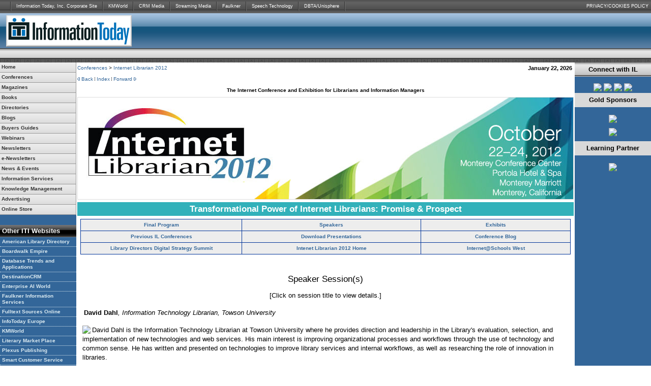

--- FILE ---
content_type: text/html
request_url: https://www.infotoday.com/il2012/speakers.asp?speaker=DavidDahl
body_size: 13526
content:


<!DOCTYPE HTML PUBLIC "-//W3C//DTD HTML 4.01 Transitional//EN">
<html xmlns:og="http://ogp.me/schema/" xmlns:fb="http://www.facebook.com/2008/fbml" dir="ltr" lang="en-US">
	<head>
		<title>David Dahl speaking at Internet Librarian 2012</title>
		<meta http-equiv="Content-Type" content="text/html; charset=iso-8859-1">
		<link rel="SHORTCUT ICON" href="https://www.infotoday.com/pics/favicon.ico" type="image/x-icon">
		<link rel="stylesheet" href="../default.css" type="text/css">
		<link rel="stylesheet" href="https://www.infotoday.com/print.css" type="text/css" media="print">


	<link rel="image_src" href="https://www.infotoday.com/il2012/images/social-il.jpg">
	<meta property="og:image" content="https://www.infotoday.com/il2012/images/social-il.jpg"/> 
	<meta property="og:site_name" content="Internet Librarian"/> 
	<meta property="fb:admins" content="1448114697"/> 
	<meta property="fb:page_id" content="116463565039693" /> 
	<meta property="fb:app_id" content="111482342280019" /> 
	<meta property="og:email" content="custserv@infotoday.com"/> 
	<meta property="og:phone_number" content="609-654-6266"/> 
	<meta property="og:type" content="article"/> 
	<meta property="og:street-address" content="One Portola Plaza" />
	<meta property="og:locality" content="Monterey" />
	<meta property="og:region" content="CA" />
	<meta property="og:postal-code" content="93940" />
	<meta property="og:country-name" content="USA" />
	<meta property="og:description" content="Internet Librarian is the Largest Technology Conference & Exhibition for Librarians and Information Managers in North America"/> 
	<meta name="description" content="Internet Librarian is the Largest Technology Conference & Exhibition for Librarians and Information Managers in North America"/> 
	<meta property="og:title" content="Internet Librarian 2012 Speaker Directory"/> 
	<meta property="og:url" content="https://www.infotoday.com/il2012/speakers.asp"/> 
	<link rel="canonical" content="https://www.infotoday.com/il2012/speakers.asp" />


		<script language='javascript'>
		<!--
			function popUp () {
				var newWind=window.open('','remote');
				if (newWind.opener== null) {
					newWind.opener = window;
				};
			}
			//-->
		</script>
	</head>
	<body>
		<table width="100%" border="0" cellspacing="0" cellpadding="0">
			<tr>
				<td>
					<!--##################################### Header ########################################-->
					<!-- PUT THIS TAG IN THE head SECTION -->
<script async='async' src='https://www.googletagservices.com/tag/js/gpt.js'></script>
<script>
    var googletag = googletag || {};
    googletag.cmd = googletag.cmd || [];
</script>

<script>
    googletag.cmd.push(function () {
        googletag.defineSlot('/1067009/Infotoday-Adwords-Skyscraper', [120, 600], 'div-gpt-ad-1547833951622-0').addService(googletag.pubads());
        googletag.defineSlot('/1067009/InfoToday-Banners', [468, 60], 'div-gpt-ad-1547833951622-1').addService(googletag.pubads());
        googletag.defineSlot('/1067009/InfoToday-Boxes', [300, 250], 'div-gpt-ad-1547833951622-2').addService(googletag.pubads());
        googletag.defineSlot('/1067009/InfoToday-Interstitial', [1, 1], 'div-gpt-ad-1547833951622-3').addService(googletag.pubads());
        googletag.defineSlot('/1067009/InfoToday-Leaderboards', [728, 90], 'div-gpt-ad-1547833951622-4').addService(googletag.pubads());
        googletag.defineSlot('/1067009/InfoToday-Skyscrapers', [120, 600], 'div-gpt-ad-1547833951622-5').addService(googletag.pubads());
        googletag.defineSlot('/1067009/InfoToday-Tiles', [125, 125], 'div-gpt-ad-1547833951622-6').addService(googletag.pubads());
        googletag.pubads().enableSingleRequest();
        googletag.pubads().collapseEmptyDivs();
        googletag.enableServices();
    });
</script>

<!-- Google tag (gtag.js) -->
<script async src="https://www.googletagmanager.com/gtag/js?id=G-5P2J8L2KWX"></script>
<script>
  window.dataLayer = window.dataLayer || [];
  function gtag(){dataLayer.push(arguments);}
  gtag('js', new Date());

  gtag('config', 'G-5P2J8L2KWX');
</script>
<!-- END OF TAG FOR head SECTION -->
<a name="top"></a>
<table width="100%" border="0" cellspacing="0" cellpadding="0">
    <tr>
        <td>
            <table width="100%" border="0" cellspacing="0" cellpadding="0">
                <tr>
                    <td class="other_sites">
                        <table border="0" cellspacing="0" cellpadding="0">
                            <tr>
                                
                                <td width="2"><img src="http://www.infotoday.com/pics/2006/bars.gif"></td>
                                <td><a href="https://www.informationtodayinc.com" target="_blank">Information Today, Inc. Corporate Site</a></td>
                                <td width="2"><img src="http://www.infotoday.com/pics/2006/bars.gif"></td>
                                <td><a href="https://www.infotoday.com/contacts.shtml#kmworld">KMWorld</a></td>
                                <td width="2"><img src="http://www.infotoday.com/pics/2006/bars.gif"></td>
                                <td><a href="https://www.infotoday.com/contacts.shtml#crmmedia">CRM Media</a></td>
                                <td width="2"><img src="http://www.infotoday.com/pics/2006/bars.gif"></td>
                                <td><a href="https://www.infotoday.com/contacts.shtml#sm">Streaming Media</a></td>
                                <td width="2"><img src="http://www.infotoday.com/pics/2006/bars.gif"></td>
                                <td><a href="https://www.infotoday.com/contacts.shtml#faulkner">Faulkner</a></td>
                                <td width="2"><img src="http://www.infotoday.com/pics/2006/bars.gif"></td>
                                <td><a href="https://www.infotoday.com/contacts.shtml#SpeechTech">Speech Technology</a></td>
                                <td width="2"><img src="http://www.infotoday.com/pics/2006/bars.gif"></td>
                                <td><a href="https://www.infotoday.com/contacts.shtml#Unisphere">DBTA/Unisphere</a></td>
                                <td width="2"><img src="https://www.infotoday.com/pics/2006/bars.gif"></td>
                            </tr>
                        </table>
                    </td>
                    <td align="right" valign="middle" class="other_sites_right" width="165"><a href="https://www.infotoday.com/privacy.shtml">PRIVACY/COOKIES POLICY</a></td>
                </tr>
            </table>
        </td>
    </tr>
</table>
<table width="100%" border="0" cellspacing="0" cellpadding="0">
    <tr>
        <td>
            <table width="100%" border="0" cellpadding="0" cellspacing="0">
                <tr>
                    <td width="270" class="header" ><a href="https://www.infotoday.com"><img src="https://www.infotoday.com/pics/Logo-2023.png" width="260" height="70" border="0" style="margin-left:5px;"></a></td>
                    <td align="right" valign="middle" class="header">
                        <!-- PUT THIS TAG IN DESIRED LOCATION OF SLOT InfoToday-Banners -->
                        <div id='div-gpt-ad-1547833951622-1' style='height:60px; width:468px;'>
                            <script>
                                googletag.cmd.push(function () { googletag.display('div-gpt-ad-1547833951622-1'); });
                            </script>
                        </div>
                        <!-- END OF TAG FOR SLOT InfoToday-Banners -->
                    </td>
                </tr>
            </table>
        </td>
    </tr>
</table>
<table width="100%" border="0" cellspacing="0" cellpadding="0">
    <tr>
        <td align="left" valign="middle" class="search">
            <table height="10" border="0" cellpadding="0" cellspacing="0">
                <tr>
                    <td align="left" valign="middle">&nbsp;
                    </td>
                </tr>
            </table>
        </td>
    </tr>
</table>
<table width="100%" border="0" cellspacing="0" cellpadding="0">
    <tr>
        <td align="center" class="leaderboard">
            <!-- PUT THIS TAG IN DESIRED LOCATION OF SLOT InfoToday-Leaderboards -->
            <div id='div-gpt-ad-1547833951622-4' style='height:90px; width:728px;'>
                <script>
                    googletag.cmd.push(function () { googletag.display('div-gpt-ad-1547833951622-4'); });
                </script>
            </div>
            <!-- END OF TAG FOR SLOT InfoToday-Leaderboards -->
        </td>
    </tr>
</table>
					<!--################################# End of header #####################################-->
				</td>
			</tr>
			<tr align="left" valign="top">
				<td colspan="2">
					<table width="100%" border="0" cellspacing="0" cellpadding="0">
						<tr>
							<td width="150" align="left" valign="top" bgcolor="336699">
								<!--################################### Start of left include #######################################-->
								<table width="150" border="0" cellspacing="0" cellpadding="0" id="hide">
    <tr>
        <td width="150" align="left" valign="top">
            <table width="150" border="0" cellpadding="0" cellspacing="0" bgcolor="#A1AFC2">
                <tr>
                    <td>
                        <table border="0" cellpadding="0" cellspacing="0" bgcolor="#FFFFFF">
                            <tr>
                                <td>
                                    <div id="navmenu">
                                        <ul id="menu" class="nav">
                                            <li class="indent"><a href="https://www.infotoday.com/"><strong>Home</strong></a></li>
                                            <li class="indent" itemscope="itemscope" itemtype="http://schema.org/SiteNavigationElement">
                                                <a href="https://www.infotoday.com/conferences.asp">
                                                    <strong><span itemprop="name">Conferences</span></strong>
                                                </a>
                                                <ul class="nav">
                                                    <li class="indent"><a itemprop="url" href="https://www.infotoday.com/conferences.asp"><strong>Upcoming Conferences</strong></a></li>
                                                    <li class="indent"><a itemprop="url" href="https://www.dbta.com/2024/AIMachineLearningSummit.aspx">AI &amp; Machine Learning Summit</a></li>
                                                    <!--<li class="indent"><a itemprop="url" href="http://www.buy-sell-econtent.com">Buying &amp; Selling eContent</a></li>
                                                    <li class="indent"><a itemprop="url" href="http://BlockchainInGovernment.dbta.com">Blockchain in Government</a></li>-->
                                                    <!--<li class="indent"><a itemprop="url" href="http://cognitive-computing-summit.com">Cognitive Computing &amp; AI Summit</a></li>
                                                    <li class="indent"><a itemprop="url" href="http://www.kmworld.com/Conference/2019/Complexity.aspx">Complexity in Human Systems Symposium</a></li>-->
                                                    <li class="indent"><a itemprop="url" href="https://computersinlibraries.infotoday.com">Computers in Libraries</a></li>
                                                    <!--<li class="indent"><a itemprop="url" href="https://www.ContentDeliverySummit.com">Content Delivery Summit</a></li>-->
                                                    <!--<li class="indent"><a itemprop="url" href="https://www.destinationcrm.com/conferences">CRM Evolution</a></li>-->
                                                    <li class="indent"><a itemprop="url" href="https://www.destinationcrm.com/Conferences/CXConnect2023">CX Connect</a></li>
                                                    <li class="indent"><a itemprop="url" href="https://www.dbta.com/2024/DataMesh_DataFabric.aspx">DataMesh &amp; DataFabric Boot Camp</a></li>
                                                    <li class="indent"><a itemprop="url" href="https://www.dbta.com/DataSummit">Data Summit</a></li>
                                                    <!--<li class="indent"><a itemprop="url" href="https://digitalexperienceconference.com/">Digital Experience Conference</a></li>-->
                                                    <!--<li class="indent"><a itemprop="url" href="http://www.enterprisesearcheurope.com/">Enterprise Search Europe</a></li> -->
                                                    <li class="indent"><a itemprop="url" href="https://www.enterpriseaiworld.com">Enterprise AI World</a></li>
                                                    <li class="indent"><a itemprop="url" href="https://www.enterprisesearchanddiscovery.com">Enterprise Search &amp; Discovery</a></li>
                                                    <!--<li class="indent"><a itemprop="url" href="https://www.streamingmedia.com/Conferences/West2019/EsportsStreamingSummit.aspx">Esports &amp; Sports Streaming Summit</a>-->
                                                    <!--<li class="indent"><a itemprop="url" href="http://www.enterprisesearchsummit.com/Fall/">Enterprise Search Summit Fall</a></li> -->
                                                    <!--<li class="indent"><a itemprop="url" href="http://www.enterprisevideoconference.com/">Enterprise Video Conference</a></li> 
                                                    <li class="indent"><a itemprop="url" href="http://computersinlibraries.infotoday.com/2020/default.aspx">Internet@Schools East</a></li>
                                                    <li class="indent"><a itemprop="url" href="http://internet-librarian.infotoday.com/2020/default.aspx">Internet@Schools West</a></li>-->
                                                    <li class="indent"><a itemprop="url" href="https://internet-librarian.infotoday.com/">Internet Librarian</a></li>
                                                    <li class="indent"><a itemprop="url" href="https://www.internet-librarian.com">Internet Librarian International</a></li>
                                                    <li class="indent"><a itemprop="url" href="https://www.kmworld.com/Conference/">KMWorld</a></li>
                                                    <li class="indent"><a itemprop="url" href="https://www.kmworld.com/Europe/">KMWorld Europe</a></li>
                                                    <li class="indent"><a itemprop="url" href="https://computersinlibraries.infotoday.com/2024/LibraryLeadersSummit.aspx">Library Leaders Summit</a></li>
                                                    <!--<li class="indent"><a itemprop="url" href="http://www.destinationcrm.com/MarketingTechnologyBootCamp/">Marketing Technology Boot Camp</a></li>
                                                    <li class="indent"><a itemprop="url" href="http://www.sharepointsymposium.com">Office365 Symposium</a></li>
                                                    <li class="indent"><a itemprop="url" href="http://www.streamingmedia.com/Conferences/east2019/OTTSummit.aspx">OTT Leadership Summit</a>-->
                                                    <!--<li class="indent"><a itemprop="url" href="https://www.smartcustomerservice.com/conference">Smart Customer Service</a></li>-->
                                                    <!--<li class="indent"><a itemprop="url" href="https://www.speechtek.com">SpeechTEK</a></li>-->
                                                    <!--<li class="indent"><a itemprop="url" href="https://www.streaming-forum.com/">Streaming Forum</a></li>-->
                                                    <li class="indent"><a itemprop="url" href="https://www.streamingmedia.com/Conferences/2025">Streaming Media 2025</a></li>
                                                    <li class="indent"><a itemprop="url" href="https://www.streamingmedia.com/Conferences/Connect2025-Dec/">Streaming Media Connect</a></li>
                                                    <li class="indent"><a itemprop="url" href="https://www.streamingmedia.com/east/">Streaming Media NYC</a></li>
                                                    <!--<li class="indent"><a itemprop="url" href="http://producerlive.streamingmedia.com/">Streaming Media Producer Live</a></li>-->
                                                    <!--<li class="indent"><a itemprop="url" href="https://www.streamingmedia.com/west/">Streaming Media West</a></li>-->
                                                    <!--<li class="indent"><a itemprop="url" href="https://www.streamingmedia.com/Conferences/West2019/LiveStreamingSummit.aspx">Live Streaming Summit</a></li>-->
                                                    <li class="indent"><a itemprop="url" href="https://www.taxonomybootcamp.com/">Taxonomy Boot Camp</a></li>
                                                    <li class="indent"><a itemprop="url" href="https://www.taxonomybootcamp.com/London">Taxonomy Boot Camp London</a></li>
                                                    <li class="indent"><a itemprop="url" href="https://Text-Analytics-Forum.com/">Text Analytics Forum</a></li>
                                                    <li class="indent"><a itemprop="url" href="https://computersinlibraries.infotoday.com/2024/WebSearch.aspx">WebSearch University</a></li>
                                                    <li class="indent"><a itemprop="url" href="https://www.infotoday.com/calendar.asp">Other Industry Events</a></li>
                                                </ul>
                                            </li>
                                            <li class="indent" itemscope="itemscope" itemtype="http://schema.org/SiteNavigationElement">
                                                <a href="https://www.infotoday.com/periodicals.shtml">
                                                    <strong><span itemprop="name">Magazines</span></strong>
                                                </a>
                                                <ul class="nav">
                                                    <li class="indent"><a itemprop="url" href="https://www.infotoday.com/periodicals.shtml"><strong>View All Magazines</strong></a>
                                                    <li class="indent"><a itemprop="url" href="https://www.dbta.com/BigDataQuarterly/">Big Data Quarterly</a></li>
                                                    <li class="indent"><a itemprop="url" href="https://www.infotoday.com/cilmag/default.shtml">Computers in Libraries</a></li>
                                                    <li class="indent"><a itemprop="url" href="https://www.destinationcrm.com/Current_Issue">CRM Magazine</a></li>
                                                    <li class="indent"><a itemprop="url" href="https://www.dbta.com/">Database Trends and Applications</a></li>
                                                    <!--<li class="indent"><a itemprop="url" href="http://www.econtentmag.com">EContent</a></li>-->
                                                    <li class="indent"><a itemprop="url" href="https://www.enterpriseaiworld.com/Previous_Issues">Enterprise AI World</a></li>
                                                    <li class="indent"><a itemprop="url" href="https://www.infotoday.com/it/default.asp">Information Today</a></li>
                                                    <!--<li class="indent"><a itemprop="url" href="http://www.internetatschools.com/">Internet@Schools</a></li>-->
                                                    <li class="indent"><a itemprop="url" href="https://www.kmworld.com/">KMWorld</a></li>
                                                    <!--<li class="indent"><a itemprop="url" href="https://www.infotoday.com/linkup/default.shtml">Link-Up/Link-Up Digital</a></li>-->
                                                    <!--<li class="indent"><a itemprop="url" href="https://www.infotoday.com/online/default.shtml">ONLINE Magazine</a></li>-->
                                                    <li class="indent"><a itemprop="url" href="https://www.infotoday.com/OnlineSearcher/">Online Searcher</a></li>
                                                    <!--<li class="indent"><a itemprop="url" href="https://www.infotoday.com/searcher/default.shtml">Searcher</a></li>-->
                                                    <li class="indent"><a itemprop="url" href="https://www.speechtechmag.com/">Speech Technology</a></li>
                                                    <li class="indent"><a itemprop="url" href="https://www.streamingmedia.com/Current_Issue">Streaming Media</a></li>
                                                    <li class="indent"><a itemprop="url" href="https://www.streamingmediaglobal.com/Subscribe">Streaming Media European Edition</a></li>
                                                </ul>
                                            </li>
                                            <li class="indent" itemscope="itemscope" itemtype="http://schema.org/SiteNavigationElement">
                                                <a href="https://books.infotoday.com/"><strong><span itemprop="name">Books</span></strong></a>
                                                <ul class="nav">
                                                    <li class="indent"><a itemprop="url" href="https://books.infotoday.com/">Featured Titles</a></li>
                                                    <li class="indent"><a itemprop="url" href="https://books.infotoday.com/books/">CyberAge Books</a></li>
                                                    <li class="indent"><a itemprop="url" href="https://books.infotoday.com/ebooks">Ebooks</a></li>
                                                    <li class="indent"><a itemprop="url" href="https://books.infotoday.com/books/index.shtml#libtech">Libraries/Info Tech</a></li>
                                                    <li class="indent"><a itemprop="url" href="https://books.infotoday.com/asist/">ASIST Publications</a></li>
                                                    <li class="indent"><a itemprop="url" href="https://books.infotoday.com/books/index.shtml#index">American Society for Indexing</a></li>
                                                    
                                                    <li class="indent"><a itemprop="url" href="https://www.plexuspublishing.com">Plexus Publishing</a></li>
                                                </ul>
                                            </li>
                                            <li class="indent" itemscope="itemscope" itemtype="http://schema.org/SiteNavigationElement">
                                                <a itemprop="url" href="https://books.infotoday.com/directories/">
                                                    <strong><span itemprop="name">Directories</span></strong>
                                                </a>
                                            </li>
                                            <li class="indent" itemscope="itemscope" itemtype="http://schema.org/SiteNavigationElement">
                                                <a href="https://www.infotoday.com/blogs.shtml"><strong><span itemprop="name">Blogs</span></strong></a>
                                                <ul class="nav">
                                                    <li class="indent"><a itemprop="url" href="https://www.infotoday.com/blogs.shtml"><b>View All</b></a></li>
                                                    <!--<li class="indent"><a itemprop="url" href="http://www.destinationCRMblog.com">destinationCRM Blog</a></li>-->
                                                    <!--<li class="indent"><a itemprop="url" href="http://www.infotodayblog.com">InfoToday Blog Archive</a></li>-->
                                                    <li class="indent"><a itemprop="url" href="https://www.infotoday.eu/Articles/News/ILI365-Blog/">ILI365 (Information Today Europe) Blog</a></li>
                                                    <!--<li class="indent"><a itemprop="url" href="http://booksblog.infotoday.com">ITI Books Blog</a></li>-->
                                                    <li class="indent"><a itemprop="url" href="https://www.libconf.com">LibConf Blog</a></li>
                                                    <!--<li class="indent"><a itemprop="url" href="http://www.librarystuff.net">Library Stuff</a></li>-->
                                                    <!--<li class="indent"><a itemprop="url" href="http://www.onlineinsider.net">Online Insider</a></li>-->
                                                    <!--<li class="indent"><a itemprop="url" href="http://www.speechtechblog.com">SpeechTech Blog</a></li>-->
                                                    <li class="indent"><a itemprop="url" href="https://www.streamingmedia.com/Articles/Blog">Streaming Media Blog</a></li>
                                                    <!--<li class="indent"><a itemprop="url" href="https://www.streamingmediaeurope.net">Streaming Media Europe</a></li>-->
                                                </ul>
                                            </li>
                                            <li class="indent" itemscope="itemscope" itemtype="http://schema.org/SiteNavigationElement">
                                                <a href="https://www.infotoday.com/buyersguides.shtml"><strong><span itemprop="name">Buyers Guides</span></strong></a>
                                                <ul class="nav">
                                                    <!--<li class="indent"><a itemprop="url" href="http://bg.computersinlibraries.com/">Computers in Libraries</a></li>-->
                                                    <li class="indent"><a itemprop="url" href="https://www.destinationcrm.com/BuyersGuide">DestinationCRM</a></li>
                                                    <!--<li class="indent"><a itemprop="url" href="http://www.econtentmag.com/Directory">EContent Directory</a></li>-->
                                                    <li class="indent"><a itemprop="url" href="https://www.kmworld.com/buyersguide/">KMWorld</a></li>
                                                    <!--<li class="indent"><a itemprop="url" href="http://www.libraryresource.com/">Library Resource Guide</a></li>-->
                                                    <li class="indent"><a itemprop="url" href="https://www.speechtechmag.com/ReferenceGuide/">Speech Technology Reference Guide</a></li>
                                                    <li class="indent"><a itemprop="url" href="https://www.streamingmedia.com/Sourcebook/">Streaming Media Sourcebook</a></li>
                                                    <li class="indent"><a itemprop="url" href="https://europe.streamingmedia.com/Sourcebook/">Streaming Media European Sourcebook</a></li>
                                                </ul>
                                            </li>

                                            <li class="indent" itemscope="itemscope" itemtype="http://schema.org/SiteNavigationElement">
                                                <a itemprop="url" href="https://www.infotoday.com/Webinars/"><strong><span itemprop="name">Webinars</span></strong></a>
                                            </li>

                                            <li class="indent" itemscope="itemscope" itemtype="http://schema.org/SiteNavigationElement">
                                                <a href="https://www.infotoday.com/periodicals.shtml"><strong><span itemprop="name">Newsletters</span></strong></a>
                                                <ul class="nav">
                                                    <li class="indent"><a itemprop="url" href="https://www.infotoday.com/periodicals.shtml"><B>Newsletters</B></a>
                                                    <!--<li class="indent"><a itemprop="url" href="http://www.cyberskeptic.com">CyberSkeptic's Guide</a></li>-->
                                                    <li class="indent"><a itemprop="url" href="https://www.informationadvisor.com/">The Information Advisor's Guide to Internet Research</a></li>
                                                    <!--<li class="indent"><a itemprop="url" href="http://www.IntranetsToday.net/">Intranets</a></li> -->
                                                    <li class="indent"><a itemprop="url" href="https://www.infotoday.com/mls/default.shtml">Marketing Library Services</a></li>
                                                </ul>
                                            </li>
                                            <li class="indent" itemscope="itemscope" itemtype="http://schema.org/SiteNavigationElement">
                                                <a href="https://www.infotoday.com/enews/default.shtml"><B><span itemprop="name">e-Newsletters</span></B></a>
                                                <ul class="nav">
                                                    <li class="indent"><a href="https://www.infotoday.com/enews/default.shtml"><b>View All</b></a></li>
                                                    <!--<li class="indent"><a itemprop="url" href="http://www.BestBizWeb.com/">BestBizWeb</a></li>-->
                                                    <li class="indent"><a itemprop="url" href="https://www.destinationcrm.com/newsletters/">CRM eWeekly</a></li>
                                                    <!--<li class="indent"><a itemprop="url" href="http://www.destinationcrm.com/newsletters/">CRM's SaaS Dashboard</a></li>-->
                                                    <!--<li class="indent"><a itemprop="url" href="http://www.econtentmag.com/newsletters/">EContent xTra</a></li>-->
                                                    <!--<li class="indent"><a itemprop="url" href="http://www.enterprisesearchcenter.com/Newsletters/">Enterprise Search XTra</a></li>-->
                                                    <!--<li class="indent"><a href="http://www.eventdv.net/Newsletters/">EventDV Spotlight</a></li> -->
                                                    <li class="indent"><a itemprop="url" href="https://www.infotoday.eu/Newsletter/">Information Today Europe eNews</a></li>
                                                    <!--<li class="indent"><a itemprop="url" href="http://www.InternetAtSchools.com/newsletters/">Internet@Schools Xtra</a></li>-->
                                                    <li class="indent"><a itemprop="url" href="https://www.infotoday.com/newslink/">ITI NewsLink</a></li>
                                                    <li class="indent"><a itemprop="url" href="https://www.kmworld.com/Newsletters/">KMWorld NewsLinks</a></li>
                                                    <!--<li class="indent"><a itemprop="url" href="http://tracking.onlineinc.com/sponsorhit.aspx?sponsorship_id=15765">Online Video Playlist</a></li>-->
                                                    <li class="indent"><a itemprop="url" href="https://www.speechtechmag.com/newsletters/">SpeechTech eWeekly</a></li>
                                                    <li class="indent"><a itemprop="url" href="https://www.smartcustomerservice.com/newsletters/">Smart Customer Service eWeekly</a></li>
                                                    <!--<li class="indent"><a href="http://www.speechtechmag.com/Newsletters/">SpeechTEK Event News</a></li>
                                                    <li class="indent"><a href="http://www.speechtechmag.com/newsletters/">SpeechTech Europe Industry Newsletter</a></li>
                                                    <li class="indent"><a href="http://www.speechtechmag.com/newsletters/">SpeechTEK Europe Event News</a></li> -->
                                                    <li class="indent"><a itemprop="url" href="https://www.streamingmedia.com/Newsletters">Streaming Media XTra</a></li>
                                                    <li class="indent"><a itemprop="url" href="https://europe.streamingmedia.com/Newsletters">Streaming Media Europe XTra</a></li>
                                                    <li class="indent"><a itemprop="url" href="https://www.streamingmedia.com/Producer/Newsletter/">Streaming Media Producer FOCUS</a></li>
                                                </ul>
                                            </li>
                                            <li class="indent" itemscope="itemscope" itemtype="http://schema.org/SiteNavigationElement">
                                                <a href="https://www.infotoday.com/News_Events.shtml"><strong><span itemprop="name">News &amp; Events</span></strong></a>
                                                <ul class="nav">
                                                    <li class="indent"><a itemprop="url" href="https://www.infotoday.com/calendar.shtml">Calendar</a></li>
                                                    <li class="indent"><a itemprop="url" href="https://newsbreaks.infotoday.com/">NewsBreaks</a></li>
                                                    <li class="indent"><a itemprop="url" href="https://www.infotoday.com/newslink/">NewsLink</a></li>
                                                    <li class="indent"><a itemprop="url" href="https://www.infotoday.com/pressreleases/default.shtml">Press Releases</a></li>
                                                </ul>
                                            </li>
                                            <li class="indent">
                                                <a href="https://www.infotoday.com/databases.shtml"><strong>Information Services</strong></a>
                                                <ul class="nav">
                                                    <li class="indent"><a href="https://www.AmericanLibraryDirectory.com">American Library Directory</a></li>
                                                    <!--<li class="indent"><a href="https://books.infotoday.com/infoscience/BioDigest.shtml">Biology Digest/Physical Sciences Digest</a></li>-->
                                                    <li class="indent"><a href="http://www.faulkner.com">Faulkner Information Services</a></li>
                                                    <li class="indent">
                                                        <B><a href="#">Fulltext Sources Online</a></B>
                                                        <ul class="nav">
                                                            <li class="indent"><a href="https://books.infotoday.com/directories/fso.shtml">FSO Print</a></li>
                                                            <li class="indent"><a href="http://www.fso-online.com/">FSO Online</a></li>
                                                        </ul>
                                                    </li>
                                                    <!--<li class="indent"><a href="http://www.libraryresource.com">Library Resource Guide</a></li>-->
                                                    <li class="indent"><a href="https://www.literarymarketplace.com">Literary Market Place</a></li>
                                                    <!--									<li class="indent"><a href="http://store.yahoo.com/infotoday/streammedins1.html">Streaming Media Sourcebook</a></li>-->
                                                </ul>
                                            </li>
                                            <li class="indent">
                                                <a href="http://www.kmworld.com/"><strong>Knowledge Management</strong></a>
                                                <ul class="nav">
                                                    <li class="indent"><a href="https://www.kmworld.com/buyersguide/">KMWorld Buyers' Guide</a></li>
                                                    <li class="indent"><a href="https://www.kmworld.com/Conference/Current.aspx">KMWorld Conference</a></li>
                                                    <li class="indent"><a href="https://www.kmworld.com">KMWorld Magazine</a></li>
                                                    <li class="indent"><a href="https://www.kmworld.com/Webinars/Default.aspx">KMWorld Web Events</a></li>
                                                    <li class="indent"><a href="https://www.kmworld.com/whitepapers/">KMWorld White Papers Series</a></li>
                                                </ul>
                                            </li>
                                            <li class="indent">
                                                <a href="https://www.infotoday.com/advert/default.shtml"><strong>Advertising</strong></a>
                                                <ul class="nav">
                                                    <li class="indent"><a href="https://www.infotoday.com/advert/default.shtml">Print Advertising</a></li>
                                                    <li class="indent"><a href="https://www.infotoday.com/advert/default.shtml#web">Web/Online</a></li>
                                                    <li class="indent"><a href="https://www.infotoday.com/advert/default.shtml#enews">e-Newsletters</a></li>
                                                    <li class="indent"><a href="https://www.infotoday.com/advert/default.shtml#conferences">Conferences</a></li>
                                                    <!--<li class="indent"><a href="https://www.infotoday.com/advert/default.shtml#other">Other Opportunities</a></li>-->
                                                    <!--<li class="indent"><a href="https://www.infotoday.com/advert/default.shtml">Corporate Sponsorships</a></li>-->
                                                    <li class="indent"><a href="https://www.infotoday.com/advert/CTPAdSpecs.pdf">Digital Specs [PDF]</a></li>
                                                    <!--<li class="indent"><a href="https://www.infotoday.com/advert/2023/2023-ITI-Reprints.pdf">Reprints [PDF]</a></li>-->
                                                </ul>
                                            </li>
                                            <li class="indent"><a href="https://store.infotoday.com/"><strong>Online Store</strong></a></li>
                                        </ul>
                                    </div>
                                </td>
                            </tr>
                        </table>
                        <!--				  </div> -->
                    </td>
                </tr>
            </table>
            <table width="150" border="0" cellspacing="0" cellpadding="10">
                <tr>
                    <td align="center" valign="middle" bgcolor="#336699" itemscope="itemscope" itemtype="http://schema.org/WPAdBlock">
                        <!-- PUT THIS TAG IN DESIRED LOCATION OF SLOT InfoToday-120x600 -->
                        <div id='div-gpt-ad-1547833951622-0' style='height:600px; width:120px;'>
                            <script>
                                googletag.cmd.push(function () { googletag.display('div-gpt-ad-1547833951622-0'); });
                            </script>
                        </div>
                        <!-- END OF TAG FOR SLOT InfoToday-120x600 -->

                    </td>
                </tr>
            </table>

            <!-- other iti sites -->
            <table width="150" border="0" cellspacing="0" cellpadding="0">
                <tr>
                    <td class="leftHeadBg"><strong>Other ITI Websites</strong></td>
                </tr>
                <tr>

                    <td class="leftOtherSites">
                        <p><strong>
                            <a href="https://www.americanlibrarydirectory.com" target="_blank">American Library Directory</a>
                            <a href="http://www.boardwalkempire.com" target="_blank">Boardwalk Empire</a>
                            <a href="https://www.dbta.com" target="_blank">Database Trends and Applications</a>
                            <a href="https://www.destinationCRM.com" target="_blank">DestinationCRM</a>
                            <!--<a href="http://www.econtentmag.com/" target="_blank">EContentMag</a>
                                        <a href="http://www.enterprisesearchcenter.com/" target="_blank">Enterprise Search Center</a>
                                        <a href="http://www.eventdv.net/" target="_blank">EventDV</a>-->
                        </strong><strong><a href="https://www.enterpriseaiworld.com/" target="_blank">Enterprise AI World</a>
						<a href="http://www.faulkner.com" target="_blank">Faulkner Information Services</a>
                            <a href="http://www.fso-online.com/" target="_blank">Fulltext Sources Online</a>
                            <a href="https://www.infotoday.eu/" target="_blank">InfoToday Europe</a>
                            <!--<a href="http://www.InternetAtSchools.com/" target="_blank">Internet@Schools</a>-->
                            <!--            <a href="http://intranetstoday.net/" target="_blank">Intranets Today</a>-->
                            <a href="https://www.kmworld.com/" target="_blank">KMWorld</a>
                            <!--<a href="http://www.libraryresource.com/" target="_blank">Library Resource</a>-->
                            <a href="https://www.literarymarketplace.com/" target="_blank">Literary Market Place</a>
                            <!--<a href="http://www.onlinevideo.net/" target="_blank">OnlineVideo.net</a>-->
                            <a href="https://www.plexuspublishing.com/" target="_blank">Plexus Publishing</a>
                            <a href="https://www.SmartCustomerService.com/" target="_blank">Smart Customer Service</a>
                            <a href="https://www.speechtechmag.com/" target="_blank">Speech Technology</a>
                            <a href="https://www.streamingmedia.com/" target="_blank">Streaming Media</a>
                            <a href="https://europe.streamingmedia.com/" target="_blank">Streaming Media Europe</a>
                            <a href="https://www.UnisphereResearch.com/" target="_blank">Unisphere Research</a>
                        </strong>                      </p>
                    </td>
                </tr>
            </table>
            <!-- end of other iti sites -->
            <br />
            <br><br>
        </td>
    </tr>
</table>

								<!--################################### end of left include #########################################-->
							</td>
							<td align="left" valign="top">
								<table width="100%" border="0" cellspacing="0" cellpadding="0">
									<tr>
										<td align="left" valign="top">
											<!--##################################### accessories include #########################################-->
											
		<table id="hide" border="0" cellpadding="2" cellspacing="0" width="100%">
			<tbody>
				<tr>
					<td class="accessories" align="left" nowrap="nowrap" valign="middle">
						<a href="../conferences.shtml">Conferences</a>
						&gt; <a href="default.asp">Internet Librarian 2012</a>
					</td>
					<td class="date" align="right" valign="middle">
						<script language="javascript">
							<!--
								var y = new Date();
								var mName=new Array("January","February","March","April","May","June","July","August","September","October","November","December");
								document.write(mName[y.getMonth()] + " " + y.getDate() + ", " + y.getFullYear() + "&nbsp;<br>");
							//-->
						</script>
					</td>
				</tr>
				<tr align="left">
					<td colspan="2" class="accessories" valign="middle">
						<img src="https://www.infotoday.com/pics/small-arrow-back.gif" border="0" height="7" width="5"> 
						<a href="javascript:history.back()">Back</a> <img src="https://www.infotoday.com/pics/4dotV.gif" height="7" width="1"> 
						<a href="default.asp">Index</a>
						<img src="https://www.infotoday.com/pics/4dotV.gif" height="7" width="1"> 
						<a href="javascript:history.forward()">Forward</a> 
						<img src="https://www.infotoday.com/pics/small-arrow.gif" border="0" height="7" width="5">
					</td>
				</tr>
				<tr align="center">
					<td colspan="2" class="accessories" valign="middle">

						<strong>The Internet Conference and Exhibition for Librarians and Information Managers</strong>
					</td>
				</tr>
				<tr align="left"> 
					<td colspan="2" valign="middle" class="accessories">
            
						
            
            <div style="border:1px #dedede solid; margin-bottom:5px; background: url(/il2012/images/background.jpg) no-repeat right top; height:200px; text-align:center;">
              <a href="/il2012"><img border="0" style="float:left; margin-top:15px;" src="/il2012/images/2012Logo.jpg" align="left" /></a>
            </div>
							
							<table width="100%" border="0" cellspacing="0" cellpadding="6">
								<tr align="center" valign="top" bgcolor="#32b1ba"> 
									<td colspan="2" valign="bottom" class="parahead" style="padding:3px; color:#ffffff; font-weight:bolder;">
										Transformational Power of Internet Librarians: Promise & Prospect
									</td>
								</tr>							
								<tr align="center" valign="top" bgcolor="#FFFFFF">
									<td colspan="2" valign="bottom">
										<?xml version="1.0" encoding="UTF-16"?><table align="right" bgcolor="#003399" border="0" cellpadding="2" cellspacing="1" width="100%" xmlns:public="http://infotoday.com/export/public" xmlns:document="http://infotoday.com/conferences/document/v1"><tr class="smalldate" bgcolor="#ededed"><td class="smalldate" align="center" bgcolor="#ededed" valign="middle"><strong><a href="/il2012/Program.asp">Final Program</a></strong></td><td class="smalldate" align="center" bgcolor="#ededed" valign="middle"><strong><a href="/il2012/Speakers.asp">Speakers</a></strong></td><td class="smalldate" align="center" bgcolor="#ededed" valign="middle"><strong><a href="/il2012/Exhibitors.asp">Exhibits</a></strong></td></tr><tr class="smalldate" bgcolor="#ededed"><td class="smalldate" align="center" bgcolor="#ededed" valign="middle" width="33%"><strong><a href="https://www.infotoday.com/il.htm">Previous IL Conferences</a></strong></td><td class="smalldate" align="center" bgcolor="#ededed" valign="middle"><strong><a href="/il2012/presentations.asp">Download Presentations</a></strong></td><td class="smalldate" align="center" bgcolor="#ededed" valign="middle"><strong><a href="http://www.libconf.com/">Conference Blog</a></strong></td></tr><tr class="smalldate" bgcolor="#ededed"><td class="smalldate" align="center" bgcolor="#ededed" valign="middle"><strong><a href="http://www.librarysummit.com/2012/">Library Directors Digital Strategy Summit</a></strong></td><td class="smalldate" align="center" bgcolor="#ededed" valign="middle"><strong><a href="/IL2012">Intenet Librarian 2012 Home</a></strong></td><td class="smalldate" align="center" bgcolor="#ededed" valign="middle"><strong><a href="https://www.infotoday.com/Internet@Schools/default.asp">Internet@Schools West</a></strong></td></tr></table>							
									</td>
								</tr>
							</table>					
						
					</td>
				</tr>
			</table>


											<!--################################ End of accessories include #######################################-->
										</td>
										<td width="150" rowspan="2" align="center" valign="top" bgcolor="#336699">
											<!--#################################### Right include #################################-->
											<?xml version="1.0" encoding="UTF-16"?><div style="background-image:url(https://www.infotoday.com/pics/2006/searchBg.gif); font-weight:bolder; text-align:center; padding:5px; margin-bottom:10px;" xmlns:public="http://infotoday.com/export/public" xmlns:url="http://infotoday.com/conferences/url/v1">
        Connect with IL      
      </div><table xmlns:public="http://infotoday.com/export/public" xmlns:url="http://infotoday.com/conferences/url/v1"><tr><td align="center" valign="top"><a target="_blank" title="Internet Librarian on Twitter" itemprop="url" href="http://twitter.com/LibConf"><img src="http://conferences.infotoday.com/images/sm-icons-caps/32x32/twitter.png" border="0" /></a></td><td align="center" valign="top"><a target="_blank" title="Internet Librarian on Facebook" itemprop="url" href="http://www.facebook.com/InternetLibrarian"><img src="http://conferences.infotoday.com/images/sm-icons-caps/32x32/facebook.png" border="0" /></a></td><td align="center" valign="top"><a target="_blank" title="Internet Librarian on LinkedIn" itemprop="url" href="http://www.linkedin.com/groups?about=&amp;gid=1860862"><img src="http://conferences.infotoday.com/images/sm-icons-caps/32x32/linkedin.png" border="0" /></a></td><td align="center" valign="top"><a target="_blank" title="Internet Librarian on Google+" itemprop="url" href="https://plus.google.com/104331121082197554536/posts"><img src="http://conferences.infotoday.com/images/sm-icons-caps/32x32/google.png" border="0" /></a></td></tr></table><div style="background-color:##336699; padding-bottom:5px;" xmlns:public="http://infotoday.com/export/public" xmlns:day="http://infotoday.com/conferences/day/v1" xmlns:track="http://infotoday.com/conferences/track/v1" xmlns:session="http://infotoday.com/conferences/session/v1" xmlns:presentation="http://infotoday.com/conferences/presentation/v1" xmlns:presenter="http://infotoday.com/conferences/presenter/v1" xmlns:person="http://infotoday.com/conferences/person/v1" xmlns:company="http://infotoday.com/conferences/company/v1" xmlns:image="http://infotoday.com/conferences/image/v1" xmlns:url="http://infotoday.com/conferences/url/v1" xmlns:sponsorshipLevel="http://infotoday.com/conferences/sponsorshipLevel/v1" xmlns:sponsorship="http://infotoday.com/conferences/sponsorship/v1"><div style="background-color:#D9D9D9; font-weight:bolder; text-align:center; padding:5px; margin-bottom:10px;">Gold Sponsors
									</div><a target="_new" onMouseDown="return r (this,3775,'http://www.ebsco.com');" href="http://www.ebsco.com" title="EBSCO"><img vspace="5" border="0" src="http://conferences.infotoday.com/images/Default_Conf.ashx?EntityType=8&amp;EntityID=5662" /></a><br /><a target="_new" onMouseDown="return r (this,4233,'http://www.bookscanstation.com');" href="http://www.bookscanstation.com" title="iVina/TBS"><img vspace="5" border="0" src="http://conferences.infotoday.com/images/Default_Conf.ashx?EntityType=8&amp;EntityID=7238" /></a><br /></div><div style="background-color:##336699; padding-bottom:5px;" xmlns:public="http://infotoday.com/export/public" xmlns:day="http://infotoday.com/conferences/day/v1" xmlns:track="http://infotoday.com/conferences/track/v1" xmlns:session="http://infotoday.com/conferences/session/v1" xmlns:presentation="http://infotoday.com/conferences/presentation/v1" xmlns:presenter="http://infotoday.com/conferences/presenter/v1" xmlns:person="http://infotoday.com/conferences/person/v1" xmlns:company="http://infotoday.com/conferences/company/v1" xmlns:image="http://infotoday.com/conferences/image/v1" xmlns:url="http://infotoday.com/conferences/url/v1" xmlns:sponsorshipLevel="http://infotoday.com/conferences/sponsorshipLevel/v1" xmlns:sponsorship="http://infotoday.com/conferences/sponsorship/v1"><div style="background-color:#D9D9D9; font-weight:bolder; text-align:center; padding:5px; margin-bottom:10px;">Learning Partner</div><a target="_new" onMouseDown="return r (this,3877,'http://www.sla.org');" href="http://www.sla.org" title="Special Libraries Association"><img vspace="5" border="0" src="http://conferences.infotoday.com/images/Default_Conf.ashx?EntityType=8&amp;EntityID=948" /></a><br /></div>

<script language="javascript">
	window.r = function (elm, id, lnk){
		elm.href = "http://conferences.infotoday.com/stats/sponsors/default.aspx?id=" + id + "&lnk=" + encodeURIComponent(lnk);	
		return true;
	};     
 </script><table width="150" border="0" cellpadding="0" cellspacing="0" id="hide">
    <tr>
        <td align="center" valign="top" bgcolor="#336699">&nbsp;</td>
    </tr>
    <tr>
        <td align="center" valign="top" bgcolor="#336699">
            <!-- PUT THIS TAG IN DESIRED LOCATION OF SLOT InfoToday-Skyscrapers -->
            <div id='div-gpt-ad-1547833951622-5' style='height:600px; width:120px;'>
                <script>
                    googletag.cmd.push(function () { googletag.display('div-gpt-ad-1547833951622-5'); });
                </script>
            </div>
            <!-- END OF TAG FOR SLOT InfoToday-Skyscrapers -->

        </td>
    </tr>
</table>
<br />
<br />
<br />
<br />
<div align="center">
    <!-- PUT THIS TAG IN DESIRED LOCATION OF SLOT InfoToday-Tiles -->
    <div id='div-gpt-ad-1547833951622-6' style='height:125px; width:125px;'>
        <script>
            googletag.cmd.push(function () { googletag.display('div-gpt-ad-1547833951622-6'); });
        </script>
    </div>
    <!-- END OF TAG FOR SLOT InfoToday-Tiles -->
</div>

											<!--################################# End of Right Include ############################-->
										</td>
									</tr>
									<tr>
										<td align="left" valign="top">
											
											<table width="100%" border="0" cellpadding="0" cellspacing="5" id="show">
												<tr> 
													<td align="left" valign="top">
														<?xml version="1.0" encoding="UTF-16"?><table width="100%" border="0" align="right" cellpadding="6" cellspacing="1" xmlns:public="http://infotoday.com/export/public" xmlns:day="http://infotoday.com/conferences/day/v1" xmlns:track="http://infotoday.com/conferences/track/v1" xmlns:session="http://infotoday.com/conferences/session/v1" xmlns:presentation="http://infotoday.com/conferences/presentation/v1" xmlns:presenter="http://infotoday.com/conferences/presenter/v1" xmlns:person="http://infotoday.com/conferences/person/v1" xmlns:company="http://infotoday.com/conferences/company/v1" xmlns:image="http://infotoday.com/conferences/image/v1" xmlns:url="http://infotoday.com/conferences/url/v1"><tr><td align="center" valign="middle" background="images/GreenBG.jpg"><span class="parahead">Speaker Session(s)</span></td></tr><tr><td align="center" valign="middle">
								[Click on session title to view details.]
							</td></tr><br /><tr><td><table width="100%"><tr><td><strong>David Dahl</strong><em>, Information Technology Librarian, Towson University</em><br /></td><td align="right" /></tr></table></td></tr><tr><td valign="top"><img align="left" src="&#xA;							http://conferences.infotoday.com/images/SpeakerImage.ashx?SpeakerID=9751&amp;max=75&#xA;						" /><p>David Dahl is the Information Technology Librarian at Towson University where he provides direction and leadership in the Library's evaluation, selection, and implementation of new technologies and web services. His main interest is improving organizational processes and workflows through the use of technology and common sense. He has written and presented on technologies to improve library services and internal workflows, as well as researching the role of innovation in libraries.</p></td></tr><tr><td><strong><br />
					Sessions by 
					David Dahl</strong></td></tr><tr><td>Monday  
						10-22-2012							
						 
						2:15 PM – 3:00 PM
						 
						<a href="day.asp?day=Monday#session_B104">B104: Web Analytics: Using Evidence for Improvement</a></td></tr></table>														
													
														</td>
                    </tr>
                    <tr> 
                      <td align="left" valign="top"> 
                        <!--################################### accessories include ###########################-->                        
                        
                        <hr size="1" noshade>
                        			<table width="100%" border="0" cellpadding="3" cellspacing="0" id="hide">
              <tr>
                <td align="left" valign="middle" class="accessories"><img src="https://www.infotoday.com/pics/print.gif" width="17" height="10"> <script language="" type="text/javascript">
 
var IEstring = "<a href='javascript:print();'>Print this page<\/a>" ; 
var NSstring = "Ctrl + p to print"; 
var OTHstring = "print this page!"

var whichString = OTHstring ; 
var agt = navigator.userAgent.toLowerCase(); 
var app = navigator.appName.toLowerCase(); 
var ieAgent = agt.indexOf('msie'); 
var nsAgent = app.indexOf('netscape'); 

if (ieAgent!= -1) { 
whichString = IEstring; 
} else if (nsAgent!= -1){ 
whichString = NSstring; 
} 

document.write(whichString) 
</script>
      &nbsp;&nbsp;<img src="https://www.infotoday.com/pics/4dotV.gif" width="1" height="7">&nbsp;&nbsp;<img src="https://www.infotoday.com/pics/fav.gif" width="9" height="8">&nbsp;&nbsp;<script type="text/javascript"> 
var IEstring = "<a href='javascript:window.external.addFavorite" 
IEstring += "(location.href,document.title);'>Add to Favorites<\/a>" ; 
var NSstring = "Ctrl + D to bookmark"; 
var OTHstring = "bookmark this page!" 

var whichString = OTHstring ; 
var agt = navigator.userAgent.toLowerCase(); 
var app = navigator.appName.toLowerCase(); 
var ieAgent = agt.indexOf('msie'); 
var nsAgent = app.indexOf('netscape'); 

if (ieAgent!= -1) { 
whichString = IEstring; 
} else if (nsAgent!= -1){ 
whichString = NSstring; 
} 

document.write(whichString) 
</script>
</td>
                <td align="right" valign="middle" class="accessories"><a href="#top"><strong>Back
                to top</strong><img src="https://www.infotoday.com/pics/arrow_backtotop.gif" width="19" height="13" border="0"></a></td>
              </tr>
            </table>
 
                        <!--############################## end of accessories #################################-->
                      </td>
                    </tr>
                  </table>
                </td>
          </tr>
        </table>        
        </td>
      </tr>
    </table></td>
  </tr>
  <tr>
    <td colspan="2" bgcolor="BBC8D9">
<!--#################################### footer ##########################################-->
<table width="100%" border="0" cellspacing="0" cellpadding="0" style="background:#333; height:2px">
  <tr>
    <td></td>
  </tr>
</table>
<!--<table width="100%" border="0" cellpadding="0" cellspacing="0" bgcolor="#FFFFFF">
  <tr>
    <td><table width="100%" border="0" align="left" cellpadding="2" cellspacing="0">
        <tr> 
          <td align="left" valign="top" class="sponsoredLinks"><div style="color: #333333; font-family:'Trebuchet MS',Trebuchet,Verdana,Sans-Serif; font-size:12px; font-weight: bold;">
          <img src="https://www.infotoday.com/inc/infotodayspecials.gif" alt="directory" width="115" height="14"></div>
<script language="javascript" type="text/javascript" src="https://www.infotoday.com/inc/footerlinks/default.asp"></script>          
</td>
        </tr>
      </table></td>
  </tr>
</table>-->
<table width="100%" border="0" cellspacing="0" cellpadding="0" id="hide">
  <tr>
    <td colspan="2"><table width="100%" border="0" cellpadding="5" cellspacing="0" bgcolor="#464646">
      <tr>
        <td align="left" valign="middle" class="footer">
<script language="JavaScript">
<!--
//Script created by Ronny Drappier, http://sipreal.com
//Visit http://javascriptkit.com for this script
today=new Date();
y0=today.getFullYear();
// end hiding --->
</script>
<strong>&copy; 1995 - 
<script language="JavaScript">
<!--- Hide from old browsers
document.write(y0);
// end hiding --->
</script>, Information Today, Inc.</td>
        <td align="right" valign="middle" class="footer"><a href="https://www.infotoday.com/contacts.shtml">About/Contacts</a></td>
      </tr>
    </table></td>
  </tr>
  <tr>
    <td colspan="2"><table width="100%" border="0" cellpadding="5" cellspacing="0" bgcolor="#898989">
      <tr>
        <td class="footer">Information Today, Inc. &#8226; 143 Old Marlton Pike, Medford, NJ
          08055-8750 |
          Phone: 609-654-6266 &#8226; Fax: 609-654-4309 &#8226; <a href="mailto:custserv@infotoday.com">custserv@infotoday.com</a></td>
      </tr>
    </table></td>
  </tr>
</table>

<script>
  (function(i,s,o,g,r,a,m){i['GoogleAnalyticsObject']=r;i[r]=i[r]||function(){
  (i[r].q=i[r].q||[]).push(arguments)},i[r].l=1*new Date();a=s.createElement(o),
  m=s.getElementsByTagName(o)[0];a.async=1;a.src=g;m.parentNode.insertBefore(a,m)
  })(window,document,'script','https://www.google-analytics.com/analytics.js','ga');

  ga('create', 'UA-2579503-3', 'auto');
  ga('send', 'pageview');

</script>

<script type='text/javascript'>
GA_googleFillSlot("InfoToday-Interstitial");
</script>        
  


<!--#################################### End of footer ###################################-->
		</td>
	</tr>
</table>
<div id="fb-root"></div>
<script>
  window.fbAsyncInit = function() {
    FB.init({appId: '111482342280019', status: true, cookie: true,
             xfbml: true});
  };
  (function() {
    var e = document.createElement('script'); e.async = true;
    e.src = document.location.protocol +
      '//connect.facebook.net/en_US/all.js';
    document.getElementById('fb-root').appendChild(e);
  }());
</script>

</body>
</html>


--- FILE ---
content_type: text/html; charset=utf-8
request_url: https://www.google.com/recaptcha/api2/aframe
body_size: 265
content:
<!DOCTYPE HTML><html><head><meta http-equiv="content-type" content="text/html; charset=UTF-8"></head><body><script nonce="kSpCLbqvvh_7W9ilpdfalw">/** Anti-fraud and anti-abuse applications only. See google.com/recaptcha */ try{var clients={'sodar':'https://pagead2.googlesyndication.com/pagead/sodar?'};window.addEventListener("message",function(a){try{if(a.source===window.parent){var b=JSON.parse(a.data);var c=clients[b['id']];if(c){var d=document.createElement('img');d.src=c+b['params']+'&rc='+(localStorage.getItem("rc::a")?sessionStorage.getItem("rc::b"):"");window.document.body.appendChild(d);sessionStorage.setItem("rc::e",parseInt(sessionStorage.getItem("rc::e")||0)+1);localStorage.setItem("rc::h",'1769066991722');}}}catch(b){}});window.parent.postMessage("_grecaptcha_ready", "*");}catch(b){}</script></body></html>